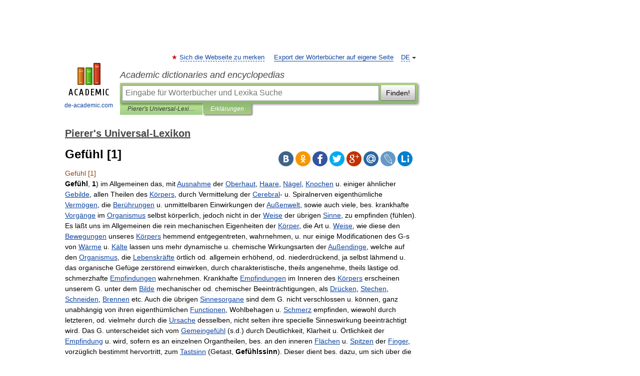

--- FILE ---
content_type: text/html; charset=UTF-8
request_url: https://pierer.de-academic.com/dic.nsf/pierer/168672/Gef%C3%BChl
body_size: 11317
content:
<!DOCTYPE html>
<html lang="de">
<head>


	<meta http-equiv="Content-Type" content="text/html; charset=utf-8" />
	<title>Gefühl [1]</title>
	<meta name="Description" content="Gefühl, 1) im Allgemeinen das, mit Ausnahme der Oberhaut, Haare, Nägel, Knochen u. einiger ähnlicher Gebilde, allen Theilen des Körpers, durch Vermittelung der Cerebral u. Spiralnerven eigenthümliche Vermögen, die Berührungen u. unmittelbaren&amp;#8230;" />
	<!-- type: desktop C: ru  -->
	<meta name="Keywords" content="Gefühl [1]" />

 
	<!--[if IE]>
	<meta http-equiv="cleartype" content="on" />
	<meta http-equiv="msthemecompatible" content="no"/>
	<![endif]-->

	<meta name="viewport" content="width=device-width, initial-scale=1, minimum-scale=1">

	
	<meta name="rating" content="mature" />
    <meta http-equiv='x-dns-prefetch-control' content='on'>
    <link rel="dns-prefetch" href="https://ajax.googleapis.com">
    <link rel="dns-prefetch" href="https://www.googletagservices.com">
    <link rel="dns-prefetch" href="https://www.google-analytics.com">
    <link rel="dns-prefetch" href="https://pagead2.googlesyndication.com">
    <link rel="dns-prefetch" href="https://ajax.googleapis.com">
    <link rel="dns-prefetch" href="https://an.yandex.ru">
    <link rel="dns-prefetch" href="https://mc.yandex.ru">

    <link rel="preload" href="/images/Logo_en.png"   as="image" >
    <link rel="preload" href="/images/Logo_h_en.png" as="image" >

	<meta property="og:title" content="Gefühl [1]" />
	<meta property="og:type" content="article" />
	<meta property="og:url" content="https://pierer.de-academic.com/168672/Gef%C3%BChl" />
	<meta property="og:image" content="https://de-academic.com/images/Logo_social_de.png?3" />
	<meta property="og:description" content="Gefühl, 1) im Allgemeinen das, mit Ausnahme der Oberhaut, Haare, Nägel, Knochen u. einiger ähnlicher Gebilde, allen Theilen des Körpers, durch Vermittelung der Cerebral u. Spiralnerven eigenthümliche Vermögen, die Berührungen u. unmittelbaren&amp;#8230;" />
	<meta property="og:site_name" content="Academic dictionaries and encyclopedias" />
	<link rel="search" type="application/opensearchdescription+xml" title="Academic dictionaries and encyclopedias" href="//pierer.de-academic.com/dicsearch.xml" />
	<meta name="ROBOTS" content="ALL" />
	<link rel="next" href="https://pierer.de-academic.com/168673/Gef%C3%BChl" />
	<link rel="prev" href="https://pierer.de-academic.com/168671/Gef%C3%A4%C3%9Fraum" />
	<link rel="TOC" href="https://pierer.de-academic.com/" />
	<link rel="index" href="https://pierer.de-academic.com/" />
	<link rel="contents" href="https://pierer.de-academic.com/" />
	<link rel="canonical" href="https://pierer.de-academic.com/168672/Gef%C3%BChl" />

<!-- d/t desktop  -->

<!-- script async="async" src="https://www.googletagservices.com/tag/js/gpt.js"></script  -->
<script async="async" src="https://securepubads.g.doubleclick.net/tag/js/gpt.js"></script>

<script async type="text/javascript" src="//s.luxcdn.com/t/229742/360_light.js"></script>





<!-- +++++ ab_flag=1 fa_flag=2 +++++ -->

<style type="text/css">
div.hidden,#sharemenu,div.autosuggest,#contextmenu,#ad_top,#ad_bottom,#ad_right,#ad_top2,#restrictions,#footer ul + div,#TerminsNavigationBar,#top-menu,#lang,#search-tabs,#search-box .translate-lang,#translate-arrow,#dic-query,#logo img.h,#t-direction-head,#langbar,.smm{display:none}p,ul{list-style-type:none;margin:0 0 15px}ul li{margin-bottom:6px}.content ul{list-style-type:disc}*{padding:0;margin:0}html,body{height:100%}body{padding:0;margin:0;color:#000;font:14px Helvetica,Arial,Tahoma,sans-serif;background:#fff;line-height:1.5em}a{color:#0d44a0;text-decoration:none}h1{font-size:24px;margin:0 0 18px}h2{font-size:20px;margin:0 0 14px}h3{font-size:16px;margin:0 0 10px}h1 a,h2 a{color:#454545!important}#page{margin:0 auto}#page{min-height:100%;position:relative;padding-top:105px}#page{width:720px;padding-right:330px}* html #page{height:100%}#header{position:relative;height:122px}#logo{float:left;margin-top:21px;width:125px}#logo a.img{width:90px;margin:0 0 0 16px}#logo a.img.logo-en{margin-left:13px}#logo a{display:block;font-size:12px;text-align:center;word-break:break-all}#site-title{padding-top:35px;margin:0 0 5px 135px}#site-title a{color:#000;font-size:18px;font-style:italic;display:block;font-weight:400}#search-box{margin-left:135px;border-top-right-radius:3px;border-bottom-right-radius:3px;padding:4px;position:relative;background:#abcf7e;min-height:33px}#search-box.dic{background:#896744}#search-box table{border-spacing:0;border-collapse:collapse;width:100%}#search-box table td{padding:0;vertical-align:middle}#search-box table td:first-child{padding-right:3px}#search-box table td:last-child{width:1px}#search-query,#dic-query,.translate-lang{padding:6px;font-size:16px;height:18px;border:1px solid #949494;width:100%;box-sizing:border-box;height:32px;float:none;margin:0;background:white;float:left;border-radius:0!important}#search-button{width:70px;height:32px;text-align:center;border:1px solid #7a8e69;border-radius:3px;background:#e0e0e0}#search-tabs{display:block;margin:0 15px 0 135px;padding:0;list-style-type:none}#search-tabs li{float:left;min-width:70px;max-width:140px;padding:0 15px;height:23px;line-height:23px;background:#bde693;text-align:center;margin-right:1px}#search-box.dic + #search-tabs li{background:#C9A784}#search-tabs li:last-child{border-bottom-right-radius:3px}#search-tabs li a{color:#353535;font-style:italic;font-size:12px;display:block;white-space:nowrap;text-overflow:ellipsis;overflow:hidden}#search-tabs li.active{height:22px;line-height:23px;position:relative;background:#abcf7e;border-bottom-left-radius:3px;border-bottom-right-radius:3px}#search-box.dic + #search-tabs li.active{background:#896744}#search-tabs li.active a{color:white}#content{clear:both;margin:30px 0;padding-left:15px}#content a{text-decoration:underline}#content .breadcrumb{margin-bottom:20px}#search_sublinks,#search_links{margin-bottom:8px;margin-left:-8px}#search_sublinks a,#search_links a{padding:3px 8px 1px;border-radius:2px}#search_sublinks a.active,#search_links a.active{color:#000 !important;background:#bde693;text-decoration:none!important}.term{color:saddlebrown}@media(max-width:767px){.hideForMobile{display:none}#header{height:auto}#page{padding:5px;width:auto}#logo{float:none;width:144px;text-align:left;margin:0;padding-top:5px}#logo a{height:44px;overflow:hidden;text-align:left}#logo img.h{display:initial;width:144px;height:44px}#logo img.v{display:none}#site-title{padding:0;margin:10px 0 5px}#search-box,#search-tabs{clear:both;margin:0;width:auto;padding:4px}#search-box.translate #search-query{width:100%;margin-bottom:4px}#search-box.translate #td-search{overflow:visible;display:table-cell}ul#search-tabs{white-space:nowrap;margin-top:5px;overflow-x:auto;overflow-y:hidden}ul#search-tabs li,ul#search-tabs li.active{background:none!important;box-shadow:none;min-width:0;padding:0 5px;float:none;display:inline-block}ul#search-tabs li a{border-bottom:1px dashed green;font-style:normal;color:green;font-size:16px}ul#search-tabs li.active a{color:black;border-bottom-color:white;font-weight:700}ul#search-tabs li a:hover,ul#search-tabs li.active a:hover{color:black}#content{margin:15px 0}.h250{height:280px;max-height:280px;overflow:hidden;margin:25px 0 25px 0}
}</style>

	<link rel="shortcut icon" href="https://de-academic.com/favicon.ico" type="image/x-icon" sizes="16x16" />
	<link rel="shortcut icon" href="https://de-academic.com/images/icon.ico" type="image/x-icon" sizes="32x32" />
    <link rel="shortcut icon" href="https://de-academic.com/images/icon.ico" type="image/x-icon" sizes="48x48" />
    
    <link rel="icon" type="image/png" sizes="16x16" href="/images/Logo_16x16_transparent.png" />
    <link rel="icon" type="image/png" sizes="32x32" href="/images/Logo_32x32_transparent.png" />
    <link rel="icon" type="image/png" sizes="48x48" href="/images/Logo_48x48_transparent.png" />
    <link rel="icon" type="image/png" sizes="64x64" href="/images/Logo_64x64_transparent.png" />
    <link rel="icon" type="image/png" sizes="128x128" href="/images/Logo_128x128_transparent.png" />

    <link rel="apple-touch-icon" sizes="57x57"   href="/images/apple-touch-icon-57x57.png" />
    <link rel="apple-touch-icon" sizes="60x60"   href="/images/apple-touch-icon-60x60.png" />
    <link rel="apple-touch-icon" sizes="72x72"   href="/images/apple-touch-icon-72x72.png" />
    <link rel="apple-touch-icon" sizes="76x76"   href="/images/apple-touch-icon-76x76.png" />
    <link rel="apple-touch-icon" sizes="114x114" href="/images/apple-touch-icon-114x114.png" />
    <link rel="apple-touch-icon" sizes="120x120" href="/images/apple-touch-icon-120x120.png" />
  
    <!-- link rel="mask-icon" href="/images/safari-pinned-tab.svg" color="#5bbad5" -->
    <meta name="msapplication-TileColor" content="#00aba9" />
    <meta name="msapplication-config" content="/images/browserconfig.xml" />
    <meta name="theme-color" content="#ffffff" />

    <meta name="apple-mobile-web-app-capable" content="yes" />
    <meta name="apple-mobile-web-app-status-bar-style" content="black /">


<script type="text/javascript">
  (function(i,s,o,g,r,a,m){i['GoogleAnalyticsObject']=r;i[r]=i[r]||function(){
  (i[r].q=i[r].q||[]).push(arguments)},i[r].l=1*new Date();a=s.createElement(o),
  m=s.getElementsByTagName(o)[0];a.async=1;a.src=g;m.parentNode.insertBefore(a,m)
  })(window,document,'script','//www.google-analytics.com/analytics.js','ga');

  ga('create', 'UA-2754246-1', 'auto');
  ga('require', 'displayfeatures');

  ga('set', 'dimension1', 'Общая информация');
  ga('set', 'dimension2', 'article');
  ga('set', 'dimension3', '0');

  ga('send', 'pageview');

</script>


<script type="text/javascript">
	if(typeof(console) == 'undefined' ) console = {};
	if(typeof(console.log) == 'undefined' ) console.log = function(){};
	if(typeof(console.warn) == 'undefined' ) console.warn = function(){};
	if(typeof(console.error) == 'undefined' ) console.error = function(){};
	if(typeof(console.time) == 'undefined' ) console.time = function(){};
	if(typeof(console.timeEnd) == 'undefined' ) console.timeEnd = function(){};
	Academic = {};
	Academic.sUserLanguage = 'de';
	Academic.sDomainURL = 'https://pierer.de-academic.com/';
	Academic.sMainDomainURL = '//dic.academic.ru/';
	Academic.sTranslateDomainURL = '//translate.de-academic.com/';
	Academic.deviceType = 'desktop';
		Academic.sDictionaryId = 'pierer';
		Academic.Lang = {};
	Academic.Lang.sTermNotFound = 'Das Fachwort wurde nicht gefunden'; 
</script>


<!--  Вариокуб -->
<script type="text/javascript">
    (function(e, x, pe, r, i, me, nt){
    e[i]=e[i]||function(){(e[i].a=e[i].a||[]).push(arguments)},
    me=x.createElement(pe),me.async=1,me.src=r,nt=x.getElementsByTagName(pe)[0],me.addEventListener("error",function(){function cb(t){t=t[t.length-1],"function"==typeof t&&t({flags:{}})};Array.isArray(e[i].a)&&e[i].a.forEach(cb);e[i]=function(){cb(arguments)}}),nt.parentNode.insertBefore(me,nt)})
    (window, document, "script", "https://abt.s3.yandex.net/expjs/latest/exp.js", "ymab");

    ymab("metrika.70309897", "init"/*, {clientFeatures}, {callback}*/);
    ymab("metrika.70309897", "setConfig", {enableSetYmUid: true});
</script>





</head>
<body>

<div id="ad_top">
<!-- top bnr -->
<div class="banner" style="max-height: 90px; overflow: hidden; display: inline-block;">


<div class="DAC_ATF_970"></div>

</div> <!-- top banner  -->




</div>
	<div id="page"  >








			<div id="header">
				<div id="logo">
					<a href="//de-academic.com">
						<img src="//de-academic.com/images/Logo_en.png" class="v" alt="de-academic.com" width="88" height="68" />
						<img src="//de-academic.com/images/Logo_h_en.png" class="h" alt="de-academic.com" width="144" height="44" />
						<br />
						de-academic.com					</a>
				</div>
					<ul id="top-menu">
						<li id="lang">
							<a href="#" class="link">DE</a>

							<ul id="lang-menu">

							<li><a href="//dic.academic.ru">RU</a></li>
<li><a href="//en-academic.com">EN</a></li>
<li><a href="//es-academic.com">ES</a></li>
<li><a href="//fr-academic.com">FR</a></li>
							</ul>
						</li>
						<!--li><a class="android" href="//dic.academic.ru/android.php">Android версия</a></li-->
						<!--li><a class="apple" href="//dic.academic.ru/apple.php">iPhone/iPad версия</a></li-->
						<li><a class="add-fav link" href="#" onClick="add_favorite(this);">Sich die Webseite zu merken</a></li>
						<li><a href="//partners.academic.ru/partner_proposal.php" target="_blank">Export der Wörterbücher auf eigene Seite</a></li>
						<!--li><a href="#">Forum</a></li-->
					</ul>
					<h2 id="site-title">
						<a href="//de-academic.com">Academic dictionaries and encyclopedias</a>
					</h2>

					<div id="search-box">
						<form action="/searchall.php" method="get" name="formSearch">

<table><tr><td id="td-search">

							<input type="text" name="SWord" id="search-query" required
							value=""
							title="Eingabe für Wörterbücher und Lexika Suche" placeholder="Eingabe für Wörterbücher und Lexika Suche"
							autocomplete="off">


<div class="translate-lang">
	<select name="from" id="translateFrom">
				<option value="xx">Все языки</option><option value="ru">Русский</option><option value="en">Английский</option><option value="fr">Французский</option><option value="de" selected>Немецкий</option><option value="es">Испанский</option><option disabled>────────</option><option value="gw">Alsacien</option><option value="al">Altaische Sprachen</option><option value="pr">Altostslawische Sprache</option><option value="ar">Arabisch</option><option value="an">Aragonese</option><option value="hy">Armenisch</option><option value="rp">Aromunische</option><option value="az">Aserbaidschanisch</option><option value="at">Asturische</option><option value="ay">Aymara</option><option value="bb">Bagobo</option><option value="ba">Baschkirisch</option><option value="eu">Baskisch</option><option value="be">Belorussisch</option><option value="bg">Bulgarisch</option><option value="bu">Burjatische</option><option value="ce">Chechen</option><option value="ck">Cherokee</option><option value="cn">Cheyenne</option><option value="zh">Chinesisch</option><option value="cv">Chuvash</option><option value="cr">Cree</option><option value="da">Dänisch</option><option value="dl">Dolganische</option><option value="mv">Ersjanische Sprache</option><option value="eo">Esperanto</option><option value="et">Estnisch</option><option value="ev">Ewenkische</option><option value="fo">Färöisch</option><option value="fi">Finnisch</option><option value="ka">Georgisch</option><option value="el">Griechisch</option><option value="gn">Guarani</option><option value="ht">Haitian</option><option value="he">Hebräisch</option><option value="hi">Hindi</option><option value="nl">Holländisch</option><option value="hs">Hornjoserbska</option><option value="id">Indonesisch</option><option value="in">Inguschen</option><option value="ik">Inupiak</option><option value="ga">Irisch</option><option value="is">Isländisch</option><option value="it">Italienisch</option><option value="ja">Japanisch</option><option value="yi">Jiddish</option><option value="yo">Joruba</option><option value="ld">Juden-Spanisch</option><option value="kb">Kabylische</option><option value="km">Kambodschanisch</option><option value="kc">Karatschai</option><option value="kk">Kasachisch</option><option value="ca">Katalanisch</option><option value="ky">Kirgisisch</option><option value="go">Klingonische</option><option value="mm">Komi</option><option value="kv">Komi</option><option value="ko">Koreanisch</option><option value="ct">Krimtatarisch Sprache</option><option value="hr">Kroatisch</option><option value="kp">Kumykische</option><option value="ku">Kurdisch</option><option value="la">Lateinisch</option><option value="lv">Lettisch</option><option value="ln">Lingala</option><option value="lt">Litauisch</option><option value="jb">Lojban</option><option value="lb">Luxembourgish</option><option value="ms">Malaysisch</option><option value="ma">Mandschurische</option><option value="mi">Maorisch</option><option value="mj">Mari</option><option value="mu">Maya</option><option value="mk">Mazedonisch</option><option value="mf">Moksha</option><option value="mn">Mongolisch</option><option value="mc">Mykenischen</option><option value="nu">Nahuatl</option><option value="og">Nogaische</option><option value="se">Northern Sami</option><option value="no">Norwegisch</option><option value="cu">Old Church Slavonic</option><option value="oa">Orok</option><option value="ot">Osmanische</option><option value="os">Ossetian</option><option value="pi">Pāli</option><option value="pm">Papiamento</option><option value="fa">Persisch</option><option value="pl">Polnisch</option><option value="pt">Portugiesisch</option><option value="pa">Pundjabisch</option><option value="qu">Quechua</option><option value="qy">Quenya</option><option value="ro">Rumänisch</option><option value="sa">Sanskrit</option><option value="sz">Schlesisch</option><option value="gd">Schottisches Gälisch</option><option value="sv">Schwedisch</option><option value="sr">Serbisch</option><option value="cj">Shor</option><option value="sk">Slowakisch</option><option value="sl">Slowenisch</option><option value="sw">Suaheli</option><option value="sx">Sumerischen</option><option value="tg">Tadschikisch</option><option value="tl">Tagalog</option><option value="tt">Tatarisch</option><option value="th">Thai</option><option value="bo">Tibetanisch</option><option value="tf">Tofalarische</option><option value="cs">Tschechisch</option><option value="ke">Tscherkessen</option><option value="tr">Türkisch</option><option value="tk">Turkmenisch</option><option value="tv">Tuvan</option><option value="tw">Twi</option><option value="ud">Udmurtische Sprache</option><option value="ug">Uigur</option><option value="uk">Ukrainisch</option><option value="hu">Ungarisch</option><option value="ur">Urdu</option><option value="uu">Urum</option><option value="uz">Usbekisch</option><option value="vi">Vietnamesisch</option><option value="cy">Walisisch</option><option value="wr">Waray</option><option value="vp">Wepsische Sprache</option><option value="sh">Yakut</option><option value="ya">Yupik</option>	</select>
</div>
<div id="translate-arrow"><a>&nbsp;</a></div>
<div class="translate-lang">
	<select name="to" id="translateOf">
				<option value="xx" selected>Все языки</option><option value="ru">Русский</option><option value="en">Английский</option><option value="fr">Французский</option><option value="de">Немецкий</option><option value="es">Испанский</option><option disabled>────────</option><option value="az">Aserbaidschanisch</option><option value="bg">Bulgarisch</option><option value="da">Dänisch</option><option value="el">Griechisch</option><option value="nl">Holländisch</option><option value="it">Italienisch</option><option value="kk">Kasachisch</option><option value="hr">Kroatisch</option><option value="ku">Kurdisch</option><option value="la">Lateinisch</option><option value="pl">Polnisch</option><option value="sw">Suaheli</option><option value="cs">Tschechisch</option><option value="tr">Türkisch</option><option value="hu">Ungarisch</option><option value="vi">Vietnamesisch</option>	</select>
</div>
<input type="hidden" name="did" id="did-field" value="pierer" />
<input type="hidden" id="search-type" name="stype" value="" />

</td><td>

							<button id="search-button">Finden!</button>

</td></tr></table>

						</form>

						<input type="text" name="dic_query" id="dic-query"
						title="Interaktives Inhaltsverzeichnis. Führen Sie notwendiges Fachwort ein." placeholder="Interaktives Inhaltsverzeichnis. Führen Sie notwendiges Fachwort ein."
						autocomplete="off" >


					</div>
				  <ul id="search-tabs">
    <li data-search-type="-1" id="thisdic" ><a href="#" onclick="return false;">Pierer's Universal-Lexikon</a></li>
    <li data-search-type="0" id="interpretations" class="active"><a href="#" onclick="return false;">Erklärungen</a></li>
  </ul>
				</div>

	
<div id="ad_top2"></div>	
			<div id="content">

  
  				<div itemscope itemtype="http://data-vocabulary.org/Breadcrumb" style="clear: both;">
  				<h2 class="breadcrumb"><a href="/" itemprop="url"><span itemprop="title">Pierer's Universal-Lexikon</span></a>
  				</h2>
  				</div>
  				<div class="content" id="selectable-content">
  					<div class="title" id="TerminTitle"> <!-- ID нужен для того, чтобы спозиционировать Pluso -->
  						<h1>Gefühl [1]</h1>
  
  </div><div id="search_links">  					</div>
  
  <ul class="smm">
  <li class="vk"><a onClick="share('vk'); return false;" href="#"></a></li>
  <li class="ok"><a onClick="share('ok'); return false;" href="#"></a></li>
  <li class="fb"><a onClick="share('fb'); return false;" href="#"></a></li>
  <li class="tw"><a onClick="share('tw'); return false;" href="#"></a></li>
  <li class="gplus"><a onClick="share('g+'); return false;" href="#"></a></li>
  <li class="mailru"><a onClick="share('mail.ru'); return false;" href="#"></a></li>
  <li class="lj"><a onClick="share('lj'); return false;" href="#"></a></li>
  <li class="li"><a onClick="share('li'); return false;" href="#"></a></li>
</ul>
<div id="article"><dl>
<div itemscope itemtype="http://webmaster.yandex.ru/vocabularies/enc-article.xml">

               <dt itemprop="title" class="term" lang="de">Gefühl [1]</dt>

               <dd itemprop="content" class="descript" lang="de"><p><b>Gefühl</b>, <b>1</b>) im Allgemeinen das, mit <a href="/dic.nsf/pierer/114180/Ausnahme">Ausnahme</a> der <a href="/dic.nsf/pierer/16033/Oberhaut">Oberhaut</a>, <a href="/dic.nsf/pierer/176265/Haare">Haare</a>, <a href="/dic.nsf/pierer/15742/N%C3%A4gel">Nägel</a>, <a href="/dic.nsf/pierer/195404/Knochen">Knochen</a> u. einiger ähnlicher <a href="/dic.nsf/pierer/168406/Gebilde">Gebilde</a>, allen Theilen des <a href="/dic.nsf/pierer/199867/K%C3%B6rper">Körpers</a>, durch Vermittelung der <a href="/dic.nsf/pierer/136140/Cerebr%C4%81l">Cerebral</a>- u. Spiralnerven eigenthümliche <a href="/dic.nsf/pierer/82653/Verm%C3%B6gen">Vermögen</a>, die <a href="/dic.nsf/pierer/121518/Ber%C3%BChrung">Berührungen</a> u. unmittelbaren Einwirkungen der <a href="/dic.nsf/pierer/114655/Au%C3%9Fenwelt">Außenwelt</a>, sowie auch viele, bes. krankhafte <a href="/dic.nsf/pierer/85191/Vorgang">Vorgänge</a> im <a href="/dic.nsf/pierer/18292/Organismus">Organismus</a> selbst körperlich, jedoch nicht in der <a href="/dic.nsf/pierer/88718/Weise">Weise</a> der übrigen <a href="/dic.nsf/pierer/55640/Sinne">Sinne</a>, zu empfinden (<span>fühlen</span>). Es läßt uns im Allgemeinen die rein mechanischen Eigenheiten der <a href="/dic.nsf/pierer/199867/K%C3%B6rper">Körper</a>, die Art u. <a href="/dic.nsf/pierer/88718/Weise">Weise</a>, wie diese den <a href="/dic.nsf/pierer/122202/Bewegung">Bewegungen</a> unseres <a href="/dic.nsf/pierer/199867/K%C3%B6rper">Körpers</a> hemmend entgegentreten, wahrnehmen, u. nur einige Modificationen des G-s von <a href="/dic.nsf/pierer/87131/Warme">Wärme</a> u. <a href="/dic.nsf/pierer/190817/Kalte">Kälte</a> lassen uns mehr dynamische u. chemische Wirkungsarten der <a href="/dic.nsf/pierer/114645/Au%C3%9Fendinge">Außendinge</a>, welche auf den <a href="/dic.nsf/pierer/18292/Organismus">Organismus</a>, die <a href="/dic.nsf/pierer/202515/Lebenskraft">Lebenskräfte</a> örtlich od. allgemein erhöhend, od. niederdrückend, ja selbst lähmend u. das organische Gefüge zerstörend einwirken, durch charakteristische, theils angenehme, theils lästige od. schmerzhafte <a href="/dic.nsf/pierer/155964/Empfindung">Empfindungen</a> wahrnehmen. Krankhafte <a href="/dic.nsf/pierer/155964/Empfindung">Empfindungen</a> im Inneren des <a href="/dic.nsf/pierer/199867/K%C3%B6rper">Körpers</a> erscheinen unserem G. unter dem <a href="/dic.nsf/pierer/123000/Bilde">Bilde</a> mechanischer od. chemischer Beeinträchtigungen, als <a href="/dic.nsf/pierer/151513/Drucken">Drücken</a>, <a href="/dic.nsf/pierer/61512/Stechen">Stechen</a>, <a href="/dic.nsf/pierer/47995/Schneiden">Schneiden</a>, <a href="/dic.nsf/pierer/128441/Brenn">Brennen</a> etc. Auch die übrigen <a href="/dic.nsf/pierer/55651/Sinnesorgane">Sinnesorgane</a> sind dem G. nicht verschlossen u. können, ganz unabhängig von ihren eigenthümlichen <a href="/dic.nsf/pierer/166117/Funct%C4%ADon">Functionen</a>, Wohlbehagen u. <a href="/dic.nsf/pierer/47620/Schmerz">Schmerz</a> empfinden, wiewohl durch letzteren, od. vielmehr durch die <a href="/dic.nsf/pierer/80401/Ursache">Ursache</a> desselben, nicht selten ihre specielle Sinneswirkung beeinträchtigt wird. Das G. unterscheidet sich vom <a href="/dic.nsf/pierer/169385/Gemeingef%C3%BChl">Gemeingefühl</a> (s.d.) durch Deutlichkeit, Klarheit u. Örtlichkeit der <a href="/dic.nsf/pierer/155964/Empfindung">Empfindung</a> u. wird, sofern es an einzelnen Organtheilen, bes. an den inneren <a href="/dic.nsf/pierer/163035/Flach">Flächen</a> u. <a href="/dic.nsf/pierer/59610/Spitz">Spitzen</a> der <a href="/dic.nsf/pierer/162601/Finger">Finger</a>, vorzüglich bestimmt hervortritt, zum <span><a href="/dic.nsf/pierer/69178/Tastsinn">Tastsinn</a></span> (<span>Getast</span>, <b>Gefühlssinn</b>). Dieser dient bes. dazu, um sich über die Form, <a href="/dic.nsf/pierer/174895/Gr%C3%B6%C3%9Fe">Größe</a>, <a href="/dic.nsf/pierer/185227/H%C3%A4rte">Härte</a> u. Weichheit, <a href="/dic.nsf/pierer/172056/Gl%C3%A4tte">Glätte</a> u. Rauheit, <a href="/dic.nsf/pierer/70063/Temperatur">Temperatur</a>, <a href="/dic.nsf/pierer/122201/Beweglichkeit">Beweglichkeit</a> od. Unbeweglichkeit eines <a href="/dic.nsf/pierer/199867/K%C3%B6rper">Körpers</a> zu unterrichten, mit welchem das tastende <a href="/dic.nsf/pierer/18280/Organ">Organ</a> in unmittelbare <a href="/dic.nsf/pierer/121518/Ber%C3%BChrung">Berührung</a> gelangen kann. Der <a href="/dic.nsf/pierer/69178/Tastsinn">Tastsinn</a> kann durch viele Übung zu bewundernswürdiger <a href="/dic.nsf/pierer/45039/Scharfe">Schärfe</a>, <a href="/dic.nsf/pierer/169489/Genauigkeit">Genauigkeit</a> u. Feinheit ausgebildet werden, so bei <a href="/dic.nsf/pierer/124763/Blind">Blinden</a>. <a href="/dic.nsf/pierer/78296/T%C3%A4uschung">Täuschungen</a> kommen auch bei diesem <a href="/dic.nsf/pierer/55640/Sinne">Sinne</a> vor (s. <a href="/dic.nsf/pierer/177905/Haptisch">Haptische</a> <a href="/dic.nsf/pierer/78296/T%C3%A4uschung">Täuschungen</a>), bei denen sich aber der aufmerksame Beobachter leichter als bei anderen <a href="/dic.nsf/pierer/55641/Sinnen">Sinnen</a> zurecht finden kann. Die G-e beruhen auf dem, bes. im <a href="/dic.nsf/pierer/5126/Mensch">Menschen</a> ausgebildeten <b>Gefühlsvermögen</b>, welches, nebst dem <a href="/dic.nsf/pierer/85419/Vorstellung">Vorstellungs</a>- u. <a href="/dic.nsf/pierer/119504/Begehrungsverm%C3%B6gen">Begehrungsvermögen</a> u. mit diesem im unzertrennlichen <a href="/dic.nsf/pierer/82295/Verein">Verein</a>, die <a href="/dic.nsf/pierer/51649/Seele">Seele</a> selbst ist. Man unterscheidet: <span>angenehme</span> u. <span>unangenehme, bestimmte</span> u. <span>unbestimmte, dunkle</span> u. <span>klare, wahre</span> u. <span>erkünstelte</span> G-e etc. Nach den <a href="/dic.nsf/pierer/32789/Quellen">Quellen</a>, aus denen sie entspringen, unterscheidet man <span>sinnliche, geistige</span>, wohin bes. die <span>ästhetischen</span> G-e zu rechnen, u. <span>vernünftige</span>, wohin das <span>sittliche</span> u. <span>religiöse</span> G. gehört. <b>2</b>) (Ästh.), die mittelbare <a href="/dic.nsf/pierer/72450/Th%C3%A4tigkeit">Thätigkeit</a> des Reflectionsvermögens od. der <a href="/dic.nsf/pierer/80452/Urtheilskraft">Urtheilskraft</a>, indem man, ohne sich der <a href="/dic.nsf/pierer/174668/Grund">Gründe</a> klar bewußt zu werden, etwas für wahr od. falsch, schön od. häßlich, gut od. schlecht hält. Vgl. <a href="/dic.nsf/pierer/198100/Krug">Krug</a>, <a href="/dic.nsf/pierer/174718/Grundlage">Grundlage</a> zu einer neuen <a href="/dic.nsf/pierer/71572/Theorie">Theorie</a> der G-e, Königsb. 1823; <a href="/dic.nsf/pierer/120426/Beneke">Beneke</a>, <a href="/dic.nsf/pierer/56278/Skizze">Skizzen</a> zur <a href="/dic.nsf/pierer/12218/Naturlehre">Naturlehre</a> der G-e, <a href="/dic.nsf/pierer/172987/Gott">Gött</a>. 1825; Neubig, Gefühlslehre, Bair. 1829; H. <a href="/dic.nsf/pierer/119264/Becker">Becker</a>, Über das <a href="/dic.nsf/pierer/89599/Wesen">Wesen</a> des G-s, <a href="/dic.nsf/pierer/9699/Munch">Münch</a>. 1830; Ed. <a href="/dic.nsf/pierer/47650/Schmidt">Schmidt</a>, Erster <a href="/dic.nsf/pierer/82982/Versuch">Versuch</a> einer <a href="/dic.nsf/pierer/71572/Theorie">Theorie</a> der G-e, Berl. 1831.</p>


</dd>

               <br />

               <p id="TerminSourceInfo" class="src">

               <em><span itemprop="source">Pierer's Lexicon</span>.
   <span itemprop="source-date">1857–1865</span>.</em>
 </p>
</div>
</dl>
</div>

<div style="padding:5px 0px;"> <a href="https://games.academic.ru" style="color: green; font-size: 16px; margin-right:10px"><b>Игры ⚽</b></a> <b><a title='онлайн-сервис помощи студентам' href='https://homework.academic.ru/?type_id=6'>Нужен реферат?</a></b></div>

  <div id="socialBar_h"></div>
  					<ul class="post-nav" id="TerminsNavigationBar">
						<li class="prev"><a href="https://pierer.de-academic.com/168671/Gef%C3%A4%C3%9Fraum" title="Gefäßraum">Gefäßraum</a></li>
						<li class="next"><a href="https://pierer.de-academic.com/168673/Gef%C3%BChl" title="Gefühl [2]">Gefühl [2]</a></li>
					</ul>
  
  					<div class="other-info">
  						<div class="holder">
							<h3 class="dictionary">Schlagen Sie auch in anderen Wörterbüchern nach:</h3>
							<ul class="terms-list">
<li><p><strong><a href="//de-academic.com/dic.nsf/dewiki/499974">Gefühl</a></strong> — bzw. Fühlen bezeichnet: psychologisch die Emotion Intuition im Sinne von „vager Ahnung“ eine Eingebung Kompetenz, eine Fähigkeit im Sinne von „ein Gefühl für etwas haben“, siehe Kompetenz (Psychologie) Sensibilität (Medizin), das Fühlen allgemein … &nbsp; <span class="src2">Deutsch Wikipedia</span></p></li>
<li><p><strong><a href="//pierer.de-academic.com/168673/Gef%C3%BChl">Gefühl [2]</a></strong> — Gefühl (verderbt aus Gefeil, Jagdw.), 1) so v.w. Rauchwerk; 2) diejenigen Thiere, welche nutzbares Rauchwerk geben … &nbsp; <span class="src2">Pierer's Universal-Lexikon</span></p></li>
<li><p><strong><a href="//meyers.de-academic.com/48542/Gef%C3%BChl">Gefühl</a></strong> — Gefühl, im abstrakten Sinne die Eigenschaft des Subjekts, durch den Inhalt seiner Wahrnehmungen und Vorstellungen irgendwie (z. B. angenehm oder unangenehm) berührt zu werden, die in der Regel dem Vorstellen und Wollen als drittes Grundvermögen&#8230; … &nbsp; <span class="src2">Meyers Großes Konversations-Lexikon</span></p></li>
<li><p><strong><a href="//konversations_lexikon.de-academic.com/25662/Gef%C3%BChl">Gefühl</a></strong> — Gefühl, einer der fünf körperlichen Sinne, physiologisch unterschieden in die durch äußerliche Einwirkungen auf die Haut erregten Tastempfindungen (Druck , Kälte , Wärmeempfindung) und die durch innere Zustände des Körpers hervorgerufenen&#8230; … &nbsp; <span class="src2">Kleines Konversations-Lexikon</span></p></li>
<li><p><strong><a href="//conversations.de-academic.com/16988/Gef%C3%BChl">Gefühl</a></strong> — Gefühl, in körperlicher Hinsicht entweder das Gemein G., d.h. die allgemeine Empfindung von dem innern Zustande des Körpers, von den elementaren Einflüssen, z.B. Wärme, Luft, Feuchtigkeit etc., oder als Tasten die besondere Empfindung des&#8230; … &nbsp; <span class="src2">Herders Conversations-Lexikon</span></p></li>
<li><p><strong><a href="//fremdworterbuchbung.de-academic.com/28515/Gef%C3%BChl">Gefühl</a></strong> — ↑Emotion, ↑Feeling, ↑Sentiment … &nbsp; <span class="src2">Das große Fremdwörterbuch</span></p></li>
<li><p><strong><a href="//origin_de.de-academic.com/5398/Gef%C3%BChl">Gefühl</a></strong> — Gefühl, gefühllos ↑ fühlen … &nbsp; <span class="src2">Das Herkunftswörterbuch </span></p></li>
<li><p><strong><a href="//deutsch.de-academic.com/2170/Gef%C3%BChl">Gefühl</a></strong> — [Aufbauwortschatz (Rating 1500 3200)] Bsp.: • Ich wollte Ihre Gefühle nicht verletzen. • Sie nahmen keine Rücksicht auf ihre Gefühle … &nbsp; <span class="src2">Deutsch Wörterbuch</span></p></li>
<li><p><strong><a href="//universal_lexikon.de-academic.com/9850/Gef%C3%BChl">Gefühl</a></strong> — Empfindung; Stimmungslage; Emotion; Sentiment; Gefühlsbewegung; Regung; Gefühlsregung; Gespür; Affekt; Vorgefühl; Ahnung; Besorgnis; … &nbsp; <span class="src2">Universal-Lexikon</span></p></li>
<li><p><strong><a href="//idiome.de-academic.com/934/Gef%C3%BChl">Gefühl</a></strong> — Kein Gefühl für etwas (jemanden) haben: kein Verständnis aufbringen; sich falsch verhalten; eigentlich: kein menschliches Mitgefühl besitzen. Gefühl (Fühlen) war ursprünglich nur die Bezeichnung des Tastsinns, wurde aber bald auf den seelischen&#8230; … &nbsp; <span class="src2">Das Wörterbuch der Idiome</span></p></li>
							</ul>
						</div>
	</div>
					</div>



			</div>
  
<div id="ad_bottom">

</div>

	<div id="footer">
		<div id="liveinternet">
            <!--LiveInternet counter--><a href="https://www.liveinternet.ru/click;academic"
            target="_blank"><img id="licntC2FD" width="31" height="31" style="border:0" 
            title="LiveInternet"
            src="[data-uri]"
            alt=""/></a><script>(function(d,s){d.getElementById("licntC2FD").src=
            "https://counter.yadro.ru/hit;academic?t44.6;r"+escape(d.referrer)+
            ((typeof(s)=="undefined")?"":";s"+s.width+"*"+s.height+"*"+
            (s.colorDepth?s.colorDepth:s.pixelDepth))+";u"+escape(d.URL)+
            ";h"+escape(d.title.substring(0,150))+";"+Math.random()})
            (document,screen)</script><!--/LiveInternet-->
		</div>


      <div id="restrictions">18+</div>


				&copy; Academic, 2000-2026
<ul>
			<li>
				Kontaktieren Sie uns:
				<a id="m_s" href="#">Unterstützung</a>,
				<a id="m_a" href="#">Werbung</a>
			</li>
</ul>
<div>


			<a href="//partners.academic.ru/partner_proposal.php">Wörterbücher Export</a>, schritte mit PHP, <div class="img joom"></div> Joomla, <div class="img drp"></div> Drupal, <div class="img wp"></div> WordPress, MODx.
</div>

	</div>


		<div id="contextmenu">
		<ul id="context-actions">
		  <li><a data-in="masha">Mark and share</a></li>
		  <li class="separator"></li>
		  <!--li><a data-in="dic">Look up in the dictionary</a></li-->
		  <!--li><a data-in="synonyms">Browse synonyms</a></li-->
		  <li><a data-in="academic">Search through all dictionaries</a></li>
		  <li><a data-in="translate">Translate…</a></li>
		  <li><a data-in="internet">Search Internet</a></li>
		  <!--li><a data-in="category">Search in the same category</a></li-->
		</ul>
		<ul id="context-suggestions">
		</ul>
		</div>

		<div id="sharemenu" style="top: 1075px; left: 240px;">
			<h3>Share the article and excerpts</h3>
			<ul class="smm">
  <li class="vk"><a onClick="share('vk'); return false;" href="#"></a></li>
  <li class="ok"><a onClick="share('ok'); return false;" href="#"></a></li>
  <li class="fb"><a onClick="share('fb'); return false;" href="#"></a></li>
  <li class="tw"><a onClick="share('tw'); return false;" href="#"></a></li>
  <li class="gplus"><a onClick="share('g+'); return false;" href="#"></a></li>
  <li class="mailru"><a onClick="share('mail.ru'); return false;" href="#"></a></li>
  <li class="lj"><a onClick="share('lj'); return false;" href="#"></a></li>
  <li class="li"><a onClick="share('li'); return false;" href="#"></a></li>
</ul>
			<div id="share-basement">
				<h5>Direct link</h5>
				<a href="" id="share-directlink">
					…
				</a>
				<small>
					Do a right-click on the link above<br/>and select “Copy&nbsp;Link”				</small>
			</div>
		</div>

	

	<script async src="/js/academic.min.js?150324" type="text/javascript"></script>



<div id="ad_right">
<div class="banner">
  <div class="DAC_ATFR_300n"></div>
</div>
<div class="banner sticky">
  <div class="DAC_MIDR_300c"></div>
</div>

</div>


</div>


<!-- /59581491/bottom -->
<div id='div-gpt-ad-bottom'>
<script>
googletag.cmd.push(function() { googletag.display('div-gpt-ad-bottom'); });
</script>
</div>
<div id='div-gpt-ad-4fullscreen'>
</div>


<br/><br/><br/><br/>

<!-- Yandex.Metrika counter -->
<script type="text/javascript" >
   (function(m,e,t,r,i,k,a){m[i]=m[i]||function(){(m[i].a=m[i].a||[]).push(arguments)};
   m[i].l=1*new Date();k=e.createElement(t),a=e.getElementsByTagName(t)[0],k.async=1,k.src=r,a.parentNode.insertBefore(k,a)})
   (window, document, "script", "https://mc.yandex.ru/metrika/tag.js", "ym");

   ym(70309897, "init", {
        clickmap:false,
        trackLinks:true,
        accurateTrackBounce:false
   });
</script>
<noscript><div><img src="https://mc.yandex.ru/watch/70309897" style="position:absolute; left:-9999px;" alt="" /></div></noscript>
<!-- /Yandex.Metrika counter -->


<!-- Begin comScore Tag -->
<script>
  var _comscore = _comscore || [];
  _comscore.push({ c1: "2", c2: "23600742" });
  (function() {
    var s = document.createElement("script"), el = document.getElementsByTagName("script")[0]; s.async = true;
    s.src = (document.location.protocol == "https:" ? "https://sb" : "http://b") + ".scorecardresearch.com/beacon.js";
    el.parentNode.insertBefore(s, el);
  })();
</script>
<noscript>
  <img src="//b.scorecardresearch.com/p?c1=2&c2=23600742&cv=2.0&cj=1" />
</noscript>
<!-- End comScore Tag -->



<div caramel-id="01k4wbmcw0vn3zh2n00vneqp8r"></div>
<div caramel-id="01k3jtbnx5ebg6w8mve2y43mp2"></div>



<br><br><br><br><br>
<br><br><br><br><br>
</body>
  <link rel="stylesheet" href="/css/academic_v2.css?20210501a" type="text/css" />
  <link rel="stylesheet" href="/css/mobile-menu.css?20190810" type="text/css" />

    

</html>

